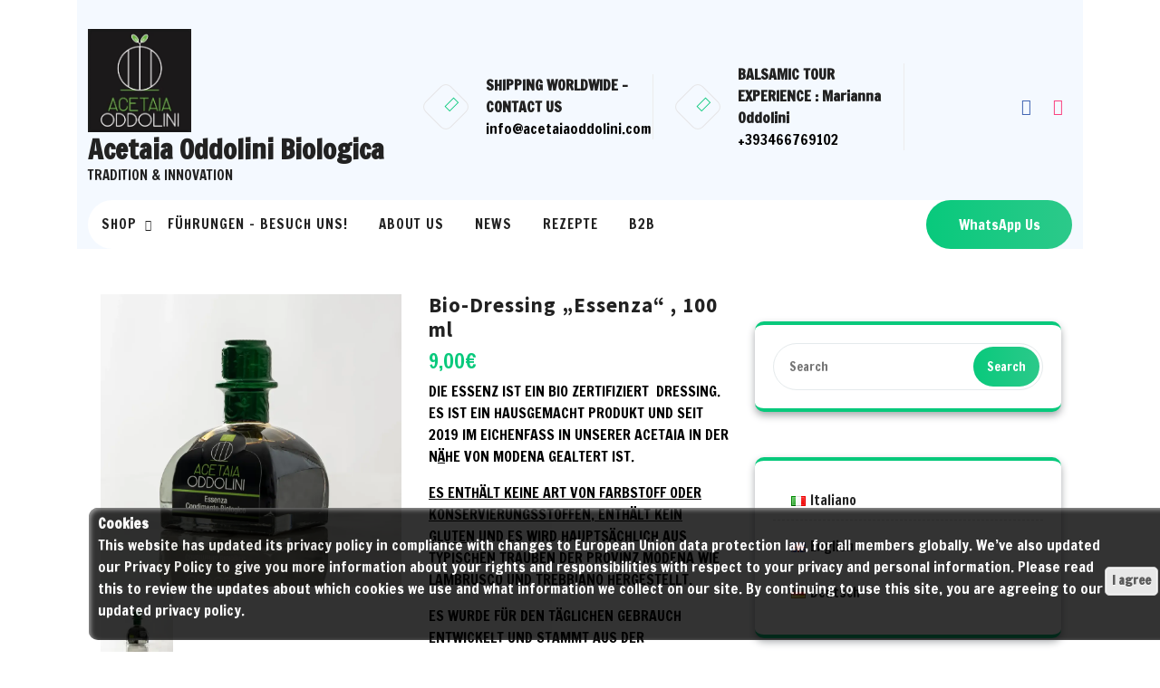

--- FILE ---
content_type: text/css
request_url: https://acetaiaoddolini.com/wp-content/plugins/booking/css/skins/25_5__round_2.css?ver=10.14.8
body_size: 472
content:
/* ------------------------------------------------------------------------------------------------------------------ */
/* Child calendar theme    of    "/css/skins/24_9__light.css"                          C O L O R    S K I N           */
/* ------------------------------------------------------------------------------------------------------------------ */
@import url("24_9__light.css");
/* Color Scheme: - Green 6 */
:root {
	--wpbc_cal-day-cell-border-radius: 50%;
	--wpbc_cal-day-cell-border-width: 2px;
	--wpbc_cal-day-bg-color-opacity: 0%;
	--wpbc_cal-selected-day-bg-color-opacity: 80%;
	--wpbc_cal-text-general-size: 15px;
	--wpbc_cal-text-cost-size: 60%;
	--wpbc_cal-text-header-size: 13px;
	--wpbc_cal-text-weekdays-size: 10px;
	--wpbc_cal-text-prev-next-links-size: 25px;
	--wpbc_cal-main-background-color: #fff;
	--wpbc_cal-header-text-color: #000;
	--wpbc_cal-text-prev-next-links-color: #555;
	--wpbc_cal-text-weekdays-color: #555;
	--wpbc_cal-unavailable-day-color: var(--wpbc_cal-main-background-color);
	--wpbc_cal-unavailable-text-color: #d4d4d4c7;
	--wpbc_cal-available-day-color: #fbfff8;
	--wpbc_cal-available-text-color: #555;
	--wpbc_cal-approved-day-color: #9B5C5C;
	--wpbc_cal-approved-text-color: #9f5c5c;
	--wpbc_cal-pending-day-color: #DBCA98;
	--wpbc_cal-pending-text-color: #C1B285;
	--wpbc_cal-selected-day-color: #2a5fa3;
	--wpbc_cal-selected-text-color: #fff;
	--wpbc_cal-hover-day-color: #7195c6;
	--wpbc_cal-hover-text-color: #436593;
	--wpbc_cal-timespartly-day-color: #8a913a;
	--wpbc_cal-timespartly-text-color: #75793d;
	--wpbc_cal-day-cells-padding: 1px;
}
/* Exception  for change/over days */
.datepick-inline td.datepick-days-cell.check_in_time.check_in_time_date2approve,
.datepick-inline td.datepick-days-cell.check_out_time.check_out_time_date2approve,
.datepick-inline td.datepick-days-cell.check_in_time.check_in_time_date_approved,
.datepick-inline td.datepick-days-cell.check_out_time.check_out_time_date_approved {
	/*--wpbc_cal-day-bg-color-opacity: 100%;*/
	/*--wpbc_cal-approved-day-color: #D49696;*/
	/*--wpbc_cal-pending-day-color: #ECE4BD;*/
	/*--wpbc_cal-day-cell-border-width: 1px;*/
}
/* Pending */
div.datepick-inline td.datepick-days-cell.check_in_time.check_in_time_date2approve .wpbc-cell-box .wpbc-co-in svg polygon, /* Check In  */
div.datepick-inline td.datepick-days-cell.check_out_time.check_out_time_date2approve .wpbc-cell-box .wpbc-co-out svg polygon, /* Check Out */
	/* Approved */
div.datepick-inline td.datepick-days-cell.check_in_time.check_in_time_date_approved .wpbc-cell-box .wpbc-co-in svg polygon, /* Check In  */
div.datepick-inline td.datepick-days-cell.check_out_time.check_out_time_date_approved .wpbc-cell-box .wpbc-co-out svg polygon /* Check Out */
{
	fill-opacity: 70%;
}

--- FILE ---
content_type: application/x-javascript
request_url: https://acetaiaoddolini.com/wp-content/themes/organic-farm/assets/js/organic-farm-custom.js?ver=1
body_size: 642
content:
function organic_farm_gb_Menu_open() {
	jQuery(".side_gb_nav").addClass('show');
}
function organic_farm_gb_Menu_close() {
	jQuery(".side_gb_nav").removeClass('show');
}

jQuery(function($){
	$('.gb_toggle').click(function () {
        organic_farm_Keyboard_loop($('.side_gb_nav'));
    });
});

jQuery(window).scroll(function(){
	if (jQuery(this).scrollTop() > 120) {
		jQuery('.menu_header').addClass('fixed');
	} else {
  		jQuery('.menu_header').removeClass('fixed');
	}
});


jQuery(window).scroll(function(){
	if (jQuery(this).scrollTop() > 50) {
		jQuery('.scrollup').addClass('is-active');
	} else {
  		jQuery('.scrollup').removeClass('is-active');
	}
});

jQuery( document ).ready(function() {
	jQuery('#organic-farm-scroll-to-top').click(function (argument) {
		jQuery("html, body").animate({
		       scrollTop: 0
		   }, 600);
	})
})

/* Custom Cursor
 **-----------------------------------------------------*/
// Add this in custom-cursor.js
jQuery(document).ready(function($) {
  var cursor = $(".custom-cursor");
  var follower = $(".custom-cursor-follower");
  var offsetX = 15; // Set your desired horizontal offset
  var offsetY = 15; // Set your desired vertical offset

  $(document).mousemove(function(e) {
    cursor.css({
      top: e.clientY - offsetY + "px",
      left: e.clientX - offsetX + "px"
    });
    follower.css({
      top: e.clientY + "px",
      left: e.clientX + "px"
    });
  });

  $("a, button").hover(
    function() {
      cursor.addClass("active");
      follower.addClass("active");
    },
    function() {
      cursor.removeClass("active");
      follower.removeClass("active");
    }
  );
});

/*preloader*/
jQuery(document).ready(function($) {

  // Function to hide preloader
  function hidePreloader() {
    $("#preloader ").delay(2000).fadeOut("slow");
  }

  // Check if all resources have been loaded
  if (document.readyState === "complete") {
    hidePreloader();
  } else {
    window.onload = hidePreloader;
  }
});


jQuery('document').ready(function() {
    // Target the button and the dropdown menu
    var catButton = jQuery('.cat-dropdown-toggle');
    var catDropdown = jQuery('.cat-dropdown-menu');

    // Toggle the dropdown menu on button click
    catButton.on('click', function(e) {
      e.preventDefault();
      catDropdown.toggleClass('show');
    });

    // Close the dropdown menu when clicking outside of it
    jQuery('document').on('click', function(e) {
      if (!catButton.is(e.target) && catButton.has(e.target).length === 0 &&
          !catDropdown.is(e.target) && catDropdown.has(e.target).length === 0) {
        catDropdown.removeClass('show');
      }
    });
  });